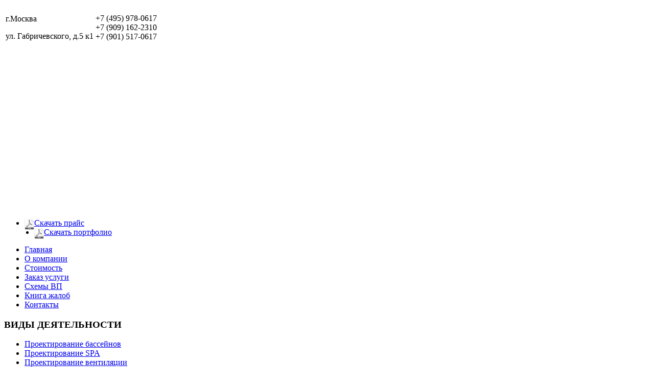

--- FILE ---
content_type: text/html; charset=utf-8
request_url: http://www.bassproekt.com/novosti/collocation-osnovnie-preimuschestva
body_size: 8591
content:
<!DOCTYPE html>

<html lang="ru-ru">
<head>
<script type="text/javascript" src="/templates/apogey/js/jquery-1.6.3.min.js"></script>
  <base href="http://www.bassproekt.com/" />
  <meta http-equiv="content-type" content="text/html; charset=utf-8" />
  <meta name="robots" content="index, follow" />
  <meta name="keywords" content="Апогей Проект
Проектирование
Проектные работы
Проектирование вентиляции
Проектирование бассейнов
Водоотведение
Водоподготовка
Проектирование аквапарков
Обследование зданий" />
  <meta name="description" content="Апогей Проект
Проектирование
Проектные работы
Проектирование вентиляции
Проектирование бассейнов
Водоотведение
Водоподготовка
Проектирование аквапарков
Обследование зданий" />
  <title>Collocation: основные преимущества</title>
  <link href="http://www.bassproekt.com/index.php?rsd=RealSimpleDiscovery" rel="EditURI" type="application/rsd+xml" title="RSD" />
  <link href="/favicon.ico" rel="shortcut icon" type="image/x-icon" />
  <link rel="stylesheet" href="http://www.bassproekt.com/modules/mod_news_pro_gk4/interface/css/style.css" type="text/css" />
  <link rel="stylesheet" href="http://www.bassproekt.com/modules/mod_djimageslider/tmpl/style.css" type="text/css" />
  <style type="text/css">
    <!--

		/* Styles for DJ Image Slider with module id 51 */
		#djslider-loader51 {
			margin: 0 auto;
			position: relative;
			height: 312px; 
			width: 937px;
		}
		#djslider51 {
			margin: 0 auto;
			position: relative;
			height: 312px; 
			width: 937px;
			display: none;
		}
		#slider-container51 {
			position: absolute;
			overflow:hidden;
			left: 0; 
			top: 0;
			height: 312px; 
			width: 937px;			
		}
		#djslider51 ul#slider51 {
			margin: 0 !important;
			padding: 0 !important;
			border: 0 !important;
		}
		#djslider51 ul#slider51 li {
			list-style: none outside !important;
			float: left;
			margin: 0 !important;
			border: 0 !important;
			padding: 0 0px 0px 0 !important;
			position: relative;
			height: 312px;
			width: 937px;
			text-align: center;
			background: none;
		}
		#slider51 li img {
			width: 937px;
			height: auto;
			border: 0 !important;
		}
		#slider51 li a img, #slider51 li a:hover img {
			border: 0 !important;
		}
		
		/* Slide description area */
		#slider51 .slide-desc {
			position: absolute;
			bottom: 0px;
			left: 0px;
			width: 937px;
		}
		#slider51 .slide-desc-in {
			position: relative;
		}
		#slider51 .slide-desc-bg {
			position:absolute;
			top: 0;
			left: 0;
			width: 100%;
			height: 100%;
		}
		#slider51 .slide-desc-text {
			position: relative;
		}
		#slider51 .slide-desc-text h3 {
			display: block !important;
		}
		
		/* Navigation buttons */
		#navigation51 {
			position: relative;
			top: 30px; 
			margin: 0 5px;
			text-align: center !important;
		}
		#prev51 {
			cursor: pointer;
			display: block;
			position: absolute;
			left: 0;
			
		}
		#next51 {
			cursor: pointer;
			display: block;
			position: absolute;
			right: 0;
			
		}
		#play51, 
		#pause51 {
			cursor: pointer;
			display: none;
			position: absolute; top: -99999px;
		}
		
    -->
  </style>
  <script type="text/javascript" src="/media/system/js/mootools.js"></script>
  <script type="text/javascript" src="/media/system/js/caption.js"></script>
  <script type="text/javascript" src="http://www.bassproekt.com/modules/mod_news_pro_gk4/interface/scripts/engine-mootools-11.js"></script>
  <script type="text/javascript" src="http://www.bassproekt.com/modules/mod_djimageslider/js/slider.js"></script>
  <script type="text/javascript">
window.addEvent('domready',function(){var Slider51 = new DJImageSlider('51',2,937,1,{auto: 1, transition: Fx.Transitions.Cubic.easeInOut, duration: 600, delay: 3600})})
  </script>


<link rel="stylesheet" href="/templates/apogey/css/ikSelect.css" type="text/css" />
<link rel="stylesheet" href="/templates/apogey/css/template.css" type="text/css" />
 
<script src='/templates/apogey/js/calc.js'></script>
<script src='/templates/apogey/js/calc_config.js'></script>
<link rel="stylesheet" href="/templates/apogey/css/calc.css" />

<script type="text/javascript" src="/templates/apogey/js/jquery.ikSelect.min.js"></script>
<script type="text/javascript" src="/templates/apogey/js/main.js"></script>
</head>
<body>
<div id="header">
	<div class="box">
		<a href="/" id="logo"></a>
				<div class="moduletable-contacts">
					<table class="mceItemTable" border="0"><tbody><tr><td class="col1">
<p>г.Москва</p><p>
ул. Габричевского, д.5 к1</p>
</td><td class="col2">
<p>+7 (495) 978-0617<br>+7 (909) 162-2310<br>+7 (901) 517-0617<br mce_bogus="1"></p>
</td></tr></tbody></table>		</div>
	
	</div>
 
</div>
<div id="slide">
	<div class="box">
				<div class="moduletable-slide">
					
	<div id="djslider-loader51" class="djslider-loader">
    <div id="djslider51" class="djslider">
        <div id="slider-container51" class="slider-container">
        	<ul id="slider51">
          		          			<li>
            										<a href="http://www.bassproekt.com/" target="_self">
													<img src="images/stories/slides/slide_img.jpg" alt="проектирование  БАССЕЙНОВ" />
													</a>
												
												<!-- Slide description area: START -->
						<div class="slide-desc">
						  <div class="slide-desc-in">	
							<div class="slide-desc-bg"></div>
							<div class="slide-desc-text">
															<div class="slide-title">
																			проектирование  БАССЕЙНОВ																	</div>
														
																						<div class="desc"><i></i>Проектирование бассейнов и системы водоподготовки даёт и владельцу будущего бассейна, и тем, кто будет заниматься его строительством, чёткое понимание того, каким он должен быть.</div>
																					
														<div style="clear: both"></div>
							</div>
						  </div>
						</div>
						<!-- Slide description area: END -->
												
						
					</li>
                          			<li>
            										<a href="/vodootvedenie" target="_self">
													<img src="images/stories/slides/slide_img2.jpg" alt="проектирование  ВОДООЧИСТКИ" />
													</a>
												
												<!-- Slide description area: START -->
						<div class="slide-desc">
						  <div class="slide-desc-in">	
							<div class="slide-desc-bg"></div>
							<div class="slide-desc-text">
															<div class="slide-title">
																			проектирование  ВОДООЧИСТКИ																	</div>
														
																						<div class="desc"><i></i>позволяет изменить первоначальный состав воды согласно требованиям стандартов, принятых для конкретных условий использования воды.</div>
																					
														<div style="clear: both"></div>
							</div>
						  </div>
						</div>
						<!-- Slide description area: END -->
												
						
					</li>
                          			<li>
            										<a href="/proektirovanie-ribnich-chozyaystv" target="_self">
													<img src="images/stories/slides/slide_img3.jpg" alt="проектирование РЫБНЫХ ФЕРМ" />
													</a>
												
												<!-- Slide description area: START -->
						<div class="slide-desc">
						  <div class="slide-desc-in">	
							<div class="slide-desc-bg"></div>
							<div class="slide-desc-text">
															<div class="slide-title">
																			проектирование РЫБНЫХ ФЕРМ																	</div>
														
																						<div class="desc"><i></i>это совокупность очень сложных и точных расчетов и операций, играющих важнейшую роль при проведении последующих строительных работ.</div>
																					
														<div style="clear: both"></div>
							</div>
						  </div>
						</div>
						<!-- Slide description area: END -->
												
						
					</li>
                          			<li>
            										<a href="/proektirovanie-spa" target="_self">
													<img src="images/stories/slides/slide_img4.jpg" alt="проектирование АКВАПАРКОВ" />
													</a>
												
												<!-- Slide description area: START -->
						<div class="slide-desc">
						  <div class="slide-desc-in">	
							<div class="slide-desc-bg"></div>
							<div class="slide-desc-text">
															<div class="slide-title">
																			проектирование АКВАПАРКОВ																	</div>
														
																						<div class="desc"><i></i>Мы учитываем все многочисленные тонкости и нюансы разработки аквапарков.Сотрудники нашей компании имеют необходимый багаж теоретических знаний и опыт.</div>
																					
														<div style="clear: both"></div>
							</div>
						  </div>
						</div>
						<!-- Slide description area: END -->
												
						
					</li>
                          			<li>
            										<a href="/proektirovanie-spa" target="_self">
													<img src="images/stories/slides/slide_img5.jpg" alt="проектирорвание SPA, ХАМАМОВ" />
													</a>
												
												<!-- Slide description area: START -->
						<div class="slide-desc">
						  <div class="slide-desc-in">	
							<div class="slide-desc-bg"></div>
							<div class="slide-desc-text">
															<div class="slide-title">
																			проектирорвание SPA, ХАМАМОВ																	</div>
														
																						<div class="desc"><i></i>Довольно специфичная задача, поскольку спа-культура всё ещё находится в нашей стране в стадии зарождения, но наш опыт позволяет выполнять проектироание салонов на высшем уровне.</div>
																					
														<div style="clear: both"></div>
							</div>
						  </div>
						</div>
						<!-- Slide description area: END -->
												
						
					</li>
                        	</ul>
        </div>
        <div id="navigation51" class="navigation-container">
        	<a href="javascript:void(0)" id="prev51" class="prev-button"><img src="http://www.bassproekt.com//modules/mod_djimageslider/tmpl/prev.png" alt="Previous" /></a>
			<a href="javascript:void(0)" id="next51" class="next-button"><img src="http://www.bassproekt.com//modules/mod_djimageslider/tmpl/next.png" alt="Следующая" /></a>
			<img id="play51" class="play-button" src="http://www.bassproekt.com//modules/mod_djimageslider/tmpl/play.png" alt="Play" />
			<img id="pause51" class="pause-button" src="http://www.bassproekt.com//modules/mod_djimageslider/tmpl/pause.png" alt="Pause" />
			
        </div>
			<ul class="navs">
									<li><a href="#" rel="0" class="active"></a></li>
									<li><a href="#" rel="1" class=""></a></li>
									<li><a href="#" rel="2" class=""></a></li>
									<li><a href="#" rel="3" class=""></a></li>
									<li><a href="#" rel="4" class=""></a></li>
							</ul>
    </div>
	</div>
	
	<div style="clear: both"></div>		</div>
			<div class="moduletable-pdf">
					<ul class="menu-pdf"><li class="item88"><a href="http://www.bassproekt.com/p/price.pdf"><img src="/images/stories/icon_pdf.png" align="left" alt="price" /><span>Скачать прайс</span></a></li><li class="item89"><a href="http://www.bassproekt.com/p/portfolio.php"><img src="/images/stories/icon_pdf.png" align="left" alt="2012-12-26-22-03-17" /><span>Скачать портфолио</span></a></li></ul>		</div>
	
	</div>






</div>

		<div id="center">
			<div class="box">
					<div class="moduletable-tmenu">
					<ul class="menu-tmenu"><li class="item1"><a href="http://www.bassproekt.com/"><span>Главная</span></a></li><li class="item4"><a href="/o-kompanii"><span>О компании</span></a></li><li class="item35"><a href="/stoimost-proektnich-rabot"><span>Стоимость</span></a></li><li class="item36"><a href="/zakaz-uslugi"><span>Заказ услуги</span></a></li><li class="item41"><a href="/technologicheskie-schemi-vp"><span>Cхемы ВП</span></a></li><li class="item87"><a href="/kniga-zhalob"><span>Книга жалоб</span></a></li><li class="item5"><a href="/kontaktnaya-informatsiya"><span>Контакты</span></a></li></ul>		</div>
	
			<div class="bg_box clr">
				
				<div id="left">
							<div class="mod_l moduletable-lmenu">
			
									<h3><span>ВИДЫ ДЕЯТЕЛЬНОСТИ</span></h3>
							<div class="bg">	
				<ul class="menu-lmenu"><li class="item66"><a href="http://www.bassproekt.com/"><span>Проектирование бассейнов</span></a></li><li class="item67"><a href="/proektirovanie-spa"><span>Проектирование SPA</span></a></li><li class="parent item68"><a href="/proektirovanie-ventilyatsii"><span>Проектирование вентиляции</span></a><ul><li class="item83"><a href="/poleznie-stati/ventilyatsiya-basseynov"><span>Бассейнов</span></a></li><li class="item81"><a href="/poleznie-stati/ventilyatsiya-kottedzha-zagorodnogo-doma"><span>Коттеджей</span></a></li><li class="item84"><a href="/poleznie-stati/ventilyatsiya-kvartir-zhilich-domov"><span>Квартир, жилых домов</span></a></li><li class="item86"><a href="/poleznie-stati/ventilyatsiya-ofisov"><span>Офисных помещений</span></a></li></ul></li><li class="item69"><a href="/proektirovanie-ribnich-chozyaystv"><span>Проектирование рыбных хозяйств</span></a></li><li class="item70"><a href="/obsledovanie-zdaniy"><span>Обследование зданий</span></a></li><li class="item71"><a href="/vodootvedenie"><span>Водоотведение</span></a></li><li class="item73"><a href="/vodopodgotovka"><span>Водоподготовка</span></a></li></ul>			</div>
		</div>
			<div class="mod_l moduletable-ban">
			
							<div class="bg">	
				<p><a href="index.php?option=com_content&amp;view=article&amp;id=23&amp;Itemid=35"><img src="images/stories/banner.png" alt="" /></a></p>			</div>
		</div>
			<div class="mod_l moduletable-news">
			
									<h3><span>Новости</span></h3>
							<div class="bg">	
				
	<div class="nsp_main nsp_fs100" id="nsp-nsp_54" style="width:100%;">
		
					
			<div class="nsp_arts bottom" style="width:100%;">
			
							
														<div class="nsp_art" style="width:100%;"><div style="padding:0px 0px 20px 0px"><h4 class="nsp_header tleft fnone"><a href="/novosti/vibiraem-mesto-dlya-basseyna" title="Выбираем место для бассейна">Выбираем место для бассейна</a></h4><p class="nsp_info  tleft fnone">07.08.2017</p><p class="nsp_text tleft fnone">С его же начать обустройство? С самого главного — выбора места. Нельзя, ткнув пальцем, сказать,...</p></div></div>
														<div class="nsp_art" style="width:100%;"><div style="padding:0px 0px 20px 0px"><h4 class="nsp_header tleft fnone"><a href="/novosti/vozmozhnost-invalidam-poseschat-ozdorovitelniy-kompleks-v-podmoskove" title=" Возможность инвалидам посещать оздоровительный комплекс в Подмосковье"> Возможность инвалидам посещать оздоровительный комплекс в Подмосковье</a></h4><p class="nsp_info  tleft fnone">22.09.2016</p><p class="nsp_text tleft fnone">Бассейн – это универсальный резервуар, который позволяет наслаждаться водной средой, плавать или заниматься аквааэробикой, но...</p></div></div>
					
			</div>
				
			</div>
<a href="index.php?option=com_content&view=category&layout=blog&id=4&Itemid=50" class="allmore">все новости</a>

<script type="text/javascript">
//<![CDATA[
try {$Gavick;}catch(e){$Gavick = {};};
$Gavick["nsp-nsp_54"] = {
	"animation_speed": 350,
	"animation_interval": 5000,
	"news_column": 1,
	"news_rows": 2,
	"links_columns_amount": 0,
	"links_amount": 0,
	"counter_text": '<strong>Page:</strong>'
};
//]]>
</script>				</div>
		</div>
			<div class="mod_l moduletable">
			
							<div class="bg">	
				<div class="ya-site-form ya-site-form_inited_no" onclick="return {'bg': 'transparent', 'publicname': '\u041f\u043e\u0438\u0441\u043a \u043f\u043e http://www.apogey-proekt.ru/', 'target': '_self', 'language': 'ru', 'suggest': true, 'tld': 'ru', 'site_suggest': true, 'action': 'http://yandex.ru/sitesearch', 'webopt': false, 'fontsize': 12, 'arrow': false, 'fg': '#000000', 'searchid': '2081684', 'logo': 'rb', 'websearch': false, 'type': 2}"><form action="http://yandex.ru/sitesearch" method="get" target="_self"><input type="hidden" name="searchid" value="2081684" /><input type="hidden" name="l10n" value="ru" /><input type="hidden" name="reqenc" value="" /><input type="text" name="text" value="" /><input type="submit" value="Найти" /></form></div><style type="text/css">.ya-page_js_yes .ya-site-form_inited_no { display: none; }</style><script type="text/javascript">(function(w,d,c){var s=d.createElement('script'),h=d.getElementsByTagName('script')[0],e=d.documentElement;(' '+e.className+' ').indexOf(' ya-page_js_yes ')===-1&&(e.className+=' ya-page_js_yes');s.type='text/javascript';s.async=true;s.charset='utf-8';s.src=(d.location.protocol==='https:'?'https:':'http:')+'//site.yandex.net/v2.0/js/all.js';h.parentNode.insertBefore(s,h);(w[c]||(w[c]=[])).push(function(){Ya.Site.Form.init()})})(window,document,'yandex_site_callbacks');</script>			</div>
		</div>
	
				</div>
									<div id="content" class="">
					
											
						<div class="cont_box">
							
							
<div id="page">



<div class="marb_15 contentheading">
		<div class="contentpagetitle">
			<h1>Collocation: основные преимущества</h1></div>
		</div>
<div class="page_article">
<p class="articleinfo none">
	
	
		<span class="createdate">
		05.09.2013 22:30	</span>
	</p>


<p class="buttonheading">
	</p>





<p><a target="_blank" href="images/stories/0as5df1.jpg" rel="rokbox[265 191]" title=""><img style="float: left;" src="http://www.bassproekt.com/images/stories/0as5df1_thumb_medium250_0.jpg" alt="" /></a>Collocation: основные преимущества Услугу под названием colocation (колокейшн) сегодня предлагают очень многие компании. Суть это услуги заключается в размещении серверного оборудования на технических специализированных площадках, которые целиком обеспечены требуемой инфраструктурой для обеспечения долгосрочной, непрерывной и надежной работы. <br /><br /> Услугой <a href="http://www.bstelecom.ru/datacenter/colocation.phtml">collocation</a>, как правило, пользуются те, кто абсолютно не видит смысла в аренде помещения в дата-центрах для размещения маленького сервера. Помимо этого данную услугу применяют для того, чтобы оптимизировать затраты на обслуживание, а также оптимизировать контроль за работоспособностью оборудования. Причем качество в данном случае не теряется. <br /><br /> На первый взгляд показаться может, что нет никакой разницы между арендой пространства дискового и размещения сервера на личном оборудовании. Но сразу стоит отметить, что за применение дополнительного дискового пространства придется еще и доплачивать. А при применении личного оборудования этого не требуется, поскольку оплата зависит не от производительности размещенных устройств, а от количества таковых. <br /><br /> Помимо этого нет необходимость администрирования оборудования, поддержания температурного режима и бесперебойного питания, а также резервного копирования информации. Огромное значение имеет безопасность, при применении услуги colocation абсолютно вся ответственность за сохранность оборудования ложится на интернет-провайдера. В случае порчи имущества именно он полностью восстанавливает все оборудование, причем за личный счет.</p>

</div>
</div>


						</div>	

														<div class="bcont moduletable-articles art2">
		
					<h3><span>ДРУГИЕ НОВОСТИ ПО ТЕМЕ</span></h3>
					
	<div class="nsp_main nsp_fs100" id="nsp-nsp_60" style="width:100%;">
		
					
			<div class="nsp_arts bottom" style="width:100%;">
			
							
														<div class="nsp_art" style="width:100%;"><div style="padding:0px 0px 20px 0px"><img class="nsp_image tleft fleft" src="images/stories/39.jpg" alt="В конкурсе победил биофильтр" style="width:180px;height:130px;margin:0px 25px 0px 0px;"  /><h4 class="nsp_header tleft fnone"><a href="/novosti/v-konkurse-pobedil-biofiltr" title="В конкурсе победил биофильтр">В конкурсе победил биофильтр</a></h4><p class="nsp_info  tleft fnone">27.12.2012</p><p class="nsp_text tleft fleft">В конкурсе MIT выиграл проект по биофильтрам, которые очищают сточные воды от каких-либо эстрогенов.
В проект...</p></div></div>
														<div class="nsp_art" style="width:100%;"><div style="padding:0px 0px 20px 0px"><img class="nsp_image tleft fleft" src="img/Voda_prom_.jpg" alt=""Вода в промышленности - 2011"" style="width:180px;height:130px;margin:0px 25px 0px 0px;"  /><h4 class="nsp_header tleft fnone"><a href="/novosti/voda-v-promishlennosti-2011" title=""Вода в промышленности - 2011"">"Вода в промышленности - 2011"</a></h4><p class="nsp_info  tleft fnone">08.11.2011</p><p class="nsp_text tleft fleft">




Вода в промышленности - 201108.11.2011 10:2826 октября 2011 г. в ГК «Измайлово» (г. Москва) прошла I...</p></div></div>
														<div class="nsp_art" style="width:100%;"><div style="padding:0px 0px 20px 0px"><img class="nsp_image tleft fleft" src="img/vodozabor1.jpg" alt=" В Сочи по олимпийской программе возводятся три новых водозабора " style="width:180px;height:130px;margin:0px 25px 0px 0px;"  /><h4 class="nsp_header tleft fnone"><a href="/novosti/v-sochi-po-olimpiyskoy-programme-vozvodyatsya-tri-novich-vodozabora" title=" В Сочи по олимпийской программе возводятся три новых водозабора "> В Сочи по олимпийской программе возводятся три новых водозабора </a></h4><p class="nsp_info  tleft fnone">12.12.2011</p><p class="nsp_text tleft fleft">




В Сочи по олимпийской программе возводятся три новых водозабора12.12.2011 08:16 В Адлерском районе п...</p></div></div>
														<div class="nsp_art" style="width:100%;"><div style="padding:0px 0px 20px 0px"><img class="nsp_image tleft fleft" src="img/voda_v_promm.jpg" alt="Третья Межотраслевая конференция ВОДА В ПРОМЫШЛЕННОСТИ - 2012" style="width:180px;height:130px;margin:0px 25px 0px 0px;"  /><h4 class="nsp_header tleft fnone"><a href="/novosti/tretya-mezhotraslevaya-konferentsiya-voda-v-promishlennosti-2012" title="Третья Межотраслевая конференция ВОДА В ПРОМЫШЛЕННОСТИ - 2012">Третья Межотраслевая конференция ВОДА В ПРОМЫШЛЕННОСТИ - 2012</a></h4><p class="nsp_info  tleft fnone">27.02.2012</p><p class="nsp_text tleft fleft">30-31 октября 2012 г. в ТГК "ИЗМАЙЛОВО" (г. Москва) состоится Третья Межотраслевая конференция "ВОДА В ПРОМЫШЛ...</p></div></div>
														<div class="nsp_art" style="width:100%;"><div style="padding:0px 0px 20px 0px"><img class="nsp_image tleft fleft" src="images/stories/000-2.jpg" alt="Вопросы защиты авторских прав при проектировании " style="width:180px;height:130px;margin:0px 25px 0px 0px;"  /><h4 class="nsp_header tleft fnone"><a href="/novosti/voprosi-zaschiti-avtorskich-prav-pri-proektirovanii" title="Вопросы защиты авторских прав при проектировании ">Вопросы защиты авторских прав при проектировании </a></h4><p class="nsp_info  tleft fnone">17.01.2013</p><p class="nsp_text tleft fleft">В&nbsp;конце февраля в&nbsp;Екатеринбурге прошел круглый стол по&nbsp;обсуждению вопросов защиты авторского пр...</p></div></div>
					
			</div>
				
			</div>

<script type="text/javascript">
//<![CDATA[
try {$Gavick;}catch(e){$Gavick = {};};
$Gavick["nsp-nsp_60"] = {
	"animation_speed": 350,
	"animation_interval": 5000,
	"news_column": 1,
	"news_rows": 5,
	"links_columns_amount": 0,
	"links_amount": 0,
	"counter_text": '<strong>Page:</strong>'
};
//]]>
</script>			</div>
	
												
					
						<div class="clr"></div>
					</div>
                    
				<div class="clr"> </div>

			</div>	
			<div class="clr"> </div>
			</div>

		</div>
<div id="footer">


	<div class="box">		
				<div class="moduletable-fmenu">
					<ul class="menu-fmenu"><li class="item1"><a href="http://www.bassproekt.com/"><span>Главная</span></a></li><li class="item4"><a href="/o-kompanii"><span>О компании</span></a></li><li class="item35"><a href="/stoimost-proektnich-rabot"><span>Стоимость</span></a></li><li class="item36"><a href="/zakaz-uslugi"><span>Заказ услуги</span></a></li><li class="item41"><a href="/technologicheskie-schemi-vp"><span>Cхемы ВП</span></a></li><li class="item87"><a href="/kniga-zhalob"><span>Книга жалоб</span></a></li><li class="item5"><a href="/kontaktnaya-informatsiya"><span>Контакты</span></a></li></ul>		</div>
			<div class="moduletable-copy">
					<p>© ООО "Апогей Проект": проектирование бассейнов, аквапарков, рыбхозов, spa, рыбных хозяйств, водоподготовки и других гидротехнических сооружений.</p>		</div>
			<div class="moduletable">
					<ul class="menufootcat"><li class="item113"><a href="/vodootvedenie/blog"><span>Водоотведение</span></a></li><li class="item114"><a href="/vodosnabzhenie/blog"><span>Водоснабжение</span></a></li><li class="item110"><a href="/katalog-kompaniy/blog"><span>Каталог компаний</span></a></li><li class="item105"><a href="/karta-sayta"><span>Карта сайта</span></a></li><li class="parent item90"><a href="/raznoe"><span>Разное</span></a><ul><li class="item97"><a href="/uiut/blog"><span>Уют</span></a></li><li class="item98"><a href="/pokupki/blog"><span>Покупки</span></a></li><li class="item102"><a href="/uslugi/blog"><span>Услуги</span></a></li><li class="item104"><a href="/stroitelstvo/blog"><span>Строительство</span></a></li><li class="item109"><a href="/stati/blog"><span>Статьи</span></a></li><li class="item119"><a href="/technika/blog"><span>Техника</span></a></li></ul></li></ul>		</div>
			<div class="moduletable-counter">
					 
<!--LiveInternet counter--><script type="text/javascript"><!-- 
document.write("<a href='http://www.liveinternet.ru/click' "+ 
"target=_blank><img src='//counter.yadro.ru/hit?t14.1;r"+ 
escape(document.referrer)+((typeof(screen)=="undefined")?"": 
";s"+screen.width+"*"+screen.height+"*"+(screen.colorDepth? 
screen.colorDepth:screen.pixelDepth))+";u"+escape(document.URL)+ 
";"+Math.random()+ 
"' alt='' title='LiveInternet: показано число просмотров за 24"+ 
" часа, посетителей за 24 часа и за сегодня' "+ 
"border='0' width='88' height='31'><\/a>") 
//--></script><!--/LiveInternet--> 
<!-- Yandex.Metrika informer --> 
<a href="http://metrika.yandex.ru/stat/?id=24543218&from=informer" 
target="_blank" rel="nofollow"><img src="//bs.yandex.ru/informer/24543218/3_1_FFFFFFFF_EFEFEFFF_0_pageviews" 
style="width:88px; height:31px; border:0;" alt="Яндекс.Метрика" title="Яндекс.Метрика: данные за сегодня (просмотры, визиты и уникальные посетители)" onclick="try{Ya.Metrika.informer({i:this,id:24543218,lang:'ru'});return false}catch(e){}"/></a> 
<!-- /Yandex.Metrika informer --> 
<!-- Yandex.Metrika counter --> 
<script type="text/javascript"> 
(function (d, w, c) { 
(w[c] = w[c] || []).push(function() { 
try { 
w.yaCounter24543218 = new Ya.Metrika({id:24543218, 
clickmap:true, 
trackLinks:true, 
accurateTrackBounce:true}); 
} catch(e) { } 
}); 
var n = d.getElementsByTagName("script")[0], 
s = d.createElement("script"), 
f = function () { n.parentNode.insertBefore(s, n); }; 
s.type = "text/javascript"; 
s.async = true; 
s.src = (d.location.protocol == "https:" ? "https:" : "http:") + "//mc.yandex.ru/metrika/watch.js"; 
if (w.opera == "[object Opera]") { 
d.addEventListener("DOMContentLoaded", f, false); 
} else { f(); } 
})(document, window, "yandex_metrika_callbacks"); 
</script> 
<noscript><div><img src="//mc.yandex.ru/watch/24543218" style="position:absolute; left:-9999px;" alt="" /></div></noscript> 
<!-- /Yandex.Metrika counter --> 
<script async="async" src="https://w.uptolike.com/widgets/v1/zp.js?pid=1251895" type="text/javascript"></script> 
		</div>
	
 
	</div>


</div>
 
</body>

</html>

--- FILE ---
content_type: application/javascript;charset=utf-8
request_url: https://w.uptolike.com/widgets/v1/version.js?cb=cb__utl_cb_share_1769749337008230
body_size: 396
content:
cb__utl_cb_share_1769749337008230('1ea92d09c43527572b24fe052f11127b');